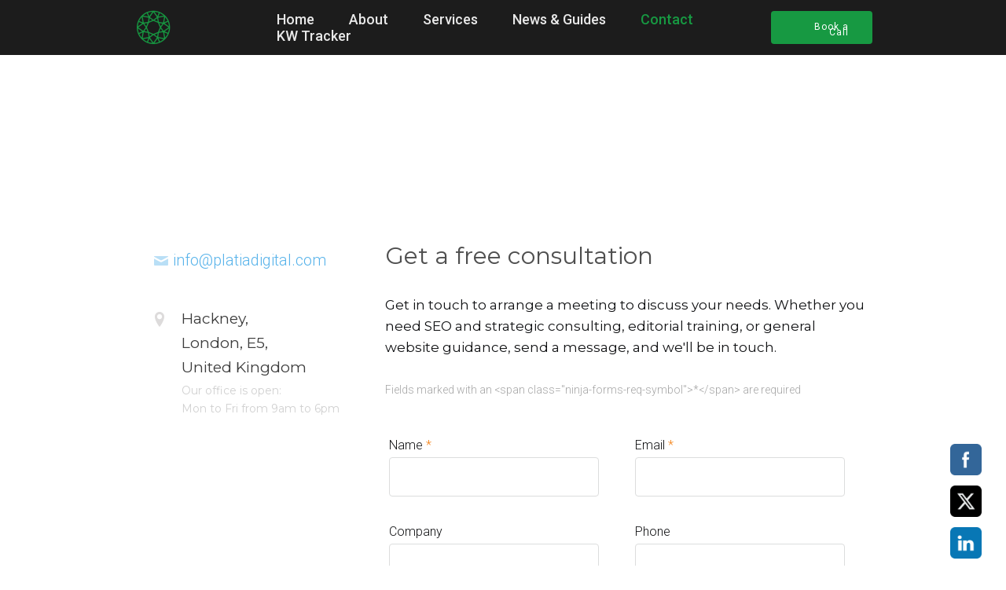

--- FILE ---
content_type: application/javascript
request_url: https://platiadigital.com/wp-content/boost-cache/static/8df19e3a7e.min.js
body_size: 7946
content:
/*!
 * Modernizr v2.8.3
 * www.modernizr.com
 *
 * Copyright (c) Faruk Ates, Paul Irish, Alex Sexton
 * Available under the BSD and MIT licenses: www.modernizr.com/license/
 */
window.Modernizr=function(e,t,n){var r,o,a,i={},c=t.documentElement,s="modernizr",u=t.createElement(s),l=u.style,d=t.createElement("input"),f=":)",m={}.toString,p=" -webkit- -moz- -o- -ms- ".split(" "),h="Webkit Moz O ms",g=h.split(" "),v=h.toLowerCase().split(" "),y="http://www.w3.org/2000/svg",b={},E={},x={},w=[],S=w.slice,C=function(e,n,r,o){var a,i,u,l,d=t.createElement("div"),f=t.body,m=f||t.createElement("body");if(parseInt(r,10))for(;r--;)(u=t.createElement("div")).id=o?o[r]:s+(r+1),d.appendChild(u);return a=["&#173;",'<style id="s',s,'">',e,"</style>"].join(""),d.id=s,(f?d:m).innerHTML+=a,m.appendChild(d),f||(m.style.background="",m.style.overflow="hidden",l=c.style.overflow,c.style.overflow="hidden",c.appendChild(m)),i=n(d,e),f?d.parentNode.removeChild(d):(m.parentNode.removeChild(m),c.style.overflow=l),!!i},k=(a={select:"input",change:"input",submit:"form",reset:"form",error:"img",load:"img",abort:"img"},function(e,r){r=r||t.createElement(a[e]||"div");var o=(e="on"+e)in r;return o||(r.setAttribute||(r=t.createElement("div")),r.setAttribute&&r.removeAttribute&&(r.setAttribute(e,""),o=M(r[e],"function"),M(r[e],"undefined")||(r[e]=n),r.removeAttribute(e))),r=null,o}),T={}.hasOwnProperty;function N(e){l.cssText=e}function M(e,t){return typeof e===t}function P(e,t){return!!~(""+e).indexOf(t)}function j(e,t){for(var r in e){var o=e[r];if(!P(o,"-")&&l[o]!==n)return"pfx"!=t||o}return!1}function $(e,t,r){var o=e.charAt(0).toUpperCase()+e.slice(1),a=(e+" "+g.join(o+" ")+o).split(" ");return M(t,"string")||M(t,"undefined")?j(a,t):function(e,t,r){for(var o in e){var a=t[e[o]];if(a!==n)return!1===r?e[o]:M(a,"function")?a.bind(r||t):a}return!1}(a=(e+" "+v.join(o+" ")+o).split(" "),t,r)}for(var D in o=M(T,"undefined")||M(T.call,"undefined")?function(e,t){return t in e&&M(e.constructor.prototype[t],"undefined")}:function(e,t){return T.call(e,t)},Function.prototype.bind||(Function.prototype.bind=function(e){var t=this;if("function"!=typeof t)throw new TypeError;var n=S.call(arguments,1),r=function(){if(this instanceof r){var o=function(){};o.prototype=t.prototype;var a=new o,i=t.apply(a,n.concat(S.call(arguments)));return Object(i)===i?i:a}return t.apply(e,n.concat(S.call(arguments)))};return r}),b.flexbox=function(){return $("flexWrap")},b.flexboxlegacy=function(){return $("boxDirection")},b.canvas=function(){var e=t.createElement("canvas");return!(!e.getContext||!e.getContext("2d"))},b.canvastext=function(){return!(!i.canvas||!M(t.createElement("canvas").getContext("2d").fillText,"function"))},b.webgl=function(){return!!e.WebGLRenderingContext},b.touch=function(){var n;return"ontouchstart"in e||e.DocumentTouch&&t instanceof DocumentTouch?n=!0:C(["@media (",p.join("touch-enabled),("),s,")","{#modernizr{top:9px;position:absolute}}"].join(""),(function(e){n=9===e.offsetTop})),n},b.geolocation=function(){return"geolocation"in navigator},b.postmessage=function(){return!!e.postMessage},b.websqldatabase=function(){return!!e.openDatabase},b.indexedDB=function(){return!!$("indexedDB",e)},b.hashchange=function(){return k("hashchange",e)&&(t.documentMode===n||t.documentMode>7)},b.history=function(){return!(!e.history||!history.pushState)},b.draganddrop=function(){var e=t.createElement("div");return"draggable"in e||"ondragstart"in e&&"ondrop"in e},b.websockets=function(){return"WebSocket"in e||"MozWebSocket"in e},b.rgba=function(){return N("background-color:rgba(150,255,150,.5)"),P(l.backgroundColor,"rgba")},b.hsla=function(){return N("background-color:hsla(120,40%,100%,.5)"),P(l.backgroundColor,"rgba")||P(l.backgroundColor,"hsla")},b.multiplebgs=function(){return N("background:url(https://),url(https://),red url(https://)"),/(url\s*\(.*?){3}/.test(l.background)},b.backgroundsize=function(){return $("backgroundSize")},b.borderimage=function(){return $("borderImage")},b.borderradius=function(){return $("borderRadius")},b.boxshadow=function(){return $("boxShadow")},b.textshadow=function(){return""===t.createElement("div").style.textShadow},b.opacity=function(){var e,t;return e="opacity:.55",N(p.join(e+";")+(t||"")),/^0.55$/.test(l.opacity)},b.cssanimations=function(){return $("animationName")},b.csscolumns=function(){return $("columnCount")},b.cssgradients=function(){var e="background-image:";return N((e+"-webkit- ".split(" ").join("gradient(linear,left top,right bottom,from(#9f9),to(white));"+e)+p.join("linear-gradient(left top,#9f9, white);"+e)).slice(0,-e.length)),P(l.backgroundImage,"gradient")},b.cssreflections=function(){return $("boxReflect")},b.csstransforms=function(){return!!$("transform")},b.csstransforms3d=function(){var e=!!$("perspective");return e&&"webkitPerspective"in c.style&&C("@media (transform-3d),(-webkit-transform-3d){#modernizr{left:9px;position:absolute;height:3px;}}",(function(t,n){e=9===t.offsetLeft&&3===t.offsetHeight})),e},b.csstransitions=function(){return $("transition")},b.fontface=function(){var e;return C('@font-face {font-family:"font";src:url("https://")}',(function(n,r){var o=t.getElementById("smodernizr"),a=o.sheet||o.styleSheet,i=a?a.cssRules&&a.cssRules[0]?a.cssRules[0].cssText:a.cssText||"":"";e=/src/i.test(i)&&0===i.indexOf(r.split(" ")[0])})),e},b.generatedcontent=function(){var e;return C(["#",s,"{font:0/0 a}#",s,':after{content:"',f,'";visibility:hidden;font:3px/1 a}'].join(""),(function(t){e=t.offsetHeight>=3})),e},b.video=function(){var e=t.createElement("video"),n=!1;try{(n=!!e.canPlayType)&&((n=new Boolean(n)).ogg=e.canPlayType('video/ogg; codecs="theora"').replace(/^no$/,""),n.h264=e.canPlayType('video/mp4; codecs="avc1.42E01E"').replace(/^no$/,""),n.webm=e.canPlayType('video/webm; codecs="vp8, vorbis"').replace(/^no$/,""))}catch(e){}return n},b.audio=function(){var e=t.createElement("audio"),n=!1;try{(n=!!e.canPlayType)&&((n=new Boolean(n)).ogg=e.canPlayType('audio/ogg; codecs="vorbis"').replace(/^no$/,""),n.mp3=e.canPlayType("audio/mpeg;").replace(/^no$/,""),n.wav=e.canPlayType('audio/wav; codecs="1"').replace(/^no$/,""),n.m4a=(e.canPlayType("audio/x-m4a;")||e.canPlayType("audio/aac;")).replace(/^no$/,""))}catch(e){}return n},b.localstorage=function(){try{return localStorage.setItem(s,s),localStorage.removeItem(s),!0}catch(e){return!1}},b.sessionstorage=function(){try{return sessionStorage.setItem(s,s),sessionStorage.removeItem(s),!0}catch(e){return!1}},b.webworkers=function(){return!!e.Worker},b.applicationcache=function(){return!!e.applicationCache},b.svg=function(){return!!t.createElementNS&&!!t.createElementNS(y,"svg").createSVGRect},b.inlinesvg=function(){var e=t.createElement("div");return e.innerHTML="<svg/>",(e.firstChild&&e.firstChild.namespaceURI)==y},b.smil=function(){return!!t.createElementNS&&/SVGAnimate/.test(m.call(t.createElementNS(y,"animate")))},b.svgclippaths=function(){return!!t.createElementNS&&/SVGClipPath/.test(m.call(t.createElementNS(y,"clipPath")))},b)o(b,D)&&(r=D.toLowerCase(),i[r]=b[D](),w.push((i[r]?"":"no-")+r));return i.input||(i.input=function(n){for(var r=0,o=n.length;r<o;r++)x[n[r]]=!!(n[r]in d);return x.list&&(x.list=!(!t.createElement("datalist")||!e.HTMLDataListElement)),x}("autocomplete autofocus list placeholder max min multiple pattern required step".split(" ")),i.inputtypes=function(e){for(var r,o,a,i=0,s=e.length;i<s;i++)d.setAttribute("type",o=e[i]),(r="text"!==d.type)&&(d.value=f,d.style.cssText="position:absolute;visibility:hidden;",/^range$/.test(o)&&d.style.WebkitAppearance!==n?(c.appendChild(d),r=(a=t.defaultView).getComputedStyle&&"textfield"!==a.getComputedStyle(d,null).WebkitAppearance&&0!==d.offsetHeight,c.removeChild(d)):/^(search|tel)$/.test(o)||(r=/^(url|email)$/.test(o)?d.checkValidity&&!1===d.checkValidity():d.value!=f)),E[e[i]]=!!r;return E}("search tel url email datetime date month week time datetime-local number range color".split(" "))),i.addTest=function(e,t){if("object"==typeof e)for(var r in e)o(e,r)&&i.addTest(r,e[r]);else{if(e=e.toLowerCase(),i[e]!==n)return i;t="function"==typeof t?t():t,c.className+=" "+(t?"":"no-")+e,i[e]=t}return i},N(""),u=d=null,function(e,t){var n,r,o=e.html5||{},a=/^<|^(?:button|map|select|textarea|object|iframe|option|optgroup)$/i,i=/^(?:a|b|code|div|fieldset|h1|h2|h3|h4|h5|h6|i|label|li|ol|p|q|span|strong|style|table|tbody|td|th|tr|ul)$/i,c="_html5shiv",s=0,u={};function l(){var e=p.elements;return"string"==typeof e?e.split(" "):e}function d(e){var t=u[e[c]];return t||(t={},s++,e[c]=s,u[s]=t),t}function f(e,n,o){return n||(n=t),r?n.createElement(e):(o||(o=d(n)),!(c=o.cache[e]?o.cache[e].cloneNode():i.test(e)?(o.cache[e]=o.createElem(e)).cloneNode():o.createElem(e)).canHaveChildren||a.test(e)||c.tagUrn?c:o.frag.appendChild(c));var c}function m(e){e||(e=t);var o=d(e);return!p.shivCSS||n||o.hasCSS||(o.hasCSS=!!function(e,t){var n=e.createElement("p"),r=e.getElementsByTagName("head")[0]||e.documentElement;return n.innerHTML="x<style>"+t+"</style>",r.insertBefore(n.lastChild,r.firstChild)}(e,"article,aside,dialog,figcaption,figure,footer,header,hgroup,main,nav,section{display:block}mark{background:#FF0;color:#000}template{display:none}")),r||function(e,t){t.cache||(t.cache={},t.createElem=e.createElement,t.createFrag=e.createDocumentFragment,t.frag=t.createFrag()),e.createElement=function(n){return p.shivMethods?f(n,e,t):t.createElem(n)},e.createDocumentFragment=Function("h,f","return function(){var n=f.cloneNode(),c=n.createElement;h.shivMethods&&("+l().join().replace(/[\w\-]+/g,(function(e){return t.createElem(e),t.frag.createElement(e),'c("'+e+'")'}))+");return n}")(p,t.frag)}(e,o),e}!function(){try{var e=t.createElement("a");e.innerHTML="<xyz></xyz>",n="hidden"in e,r=1==e.childNodes.length||function(){t.createElement("a");var e=t.createDocumentFragment();return void 0===e.cloneNode||void 0===e.createDocumentFragment||void 0===e.createElement}()}catch(e){n=!0,r=!0}}();var p={elements:o.elements||"abbr article aside audio bdi canvas data datalist details dialog figcaption figure footer header hgroup main mark meter nav output progress section summary template time video",version:"3.7.0",shivCSS:!1!==o.shivCSS,supportsUnknownElements:r,shivMethods:!1!==o.shivMethods,type:"default",shivDocument:m,createElement:f,createDocumentFragment:function(e,n){if(e||(e=t),r)return e.createDocumentFragment();for(var o=(n=n||d(e)).frag.cloneNode(),a=0,i=l(),c=i.length;a<c;a++)o.createElement(i[a]);return o}};e.html5=p,m(t)}(this,t),i._version="2.8.3",i._prefixes=p,i._domPrefixes=v,i._cssomPrefixes=g,i.mq=function(t){var n,r=e.matchMedia||e.msMatchMedia;return r?r(t)&&r(t).matches||!1:(C("@media "+t+" { #"+s+" { position: absolute; } }",(function(t){n="absolute"==(e.getComputedStyle?getComputedStyle(t,null):t.currentStyle).position})),n)},i.hasEvent=k,i.testProp=function(e){return j([e])},i.testAllProps=$,i.testStyles=C,i.prefixed=function(e,t,n){return t?$(e,t,n):$(e,"pfx")},c.className=c.className.replace(/(^|\s)no-js(\s|$)/,"$1$2")+" js "+w.join(" "),i}(this,this.document);
var FORMALIZE=(function($,window,document,undefined){function IE(version){var b=document.createElement('b');b.innerHTML='<!--[if IE '+version+']><br><![endif]-->';return!!b.getElementsByTagName('br').length}
var PLACEHOLDER_SUPPORTED='placeholder' in document.createElement('input');var AUTOFOCUS_SUPPORTED='autofocus' in document.createElement('input');var IE6=IE(6);var IE7=IE(7);return{go:function(){var i,j=this.init;for(i in j){j.hasOwnProperty(i)&&j[i]()}},init:{disable_link_button:function(){$(document.documentElement).on('click','a.button_disabled',function(){return!1})},full_input_size:function(){if(!IE7||!$('textarea, input.input_full').length){return}
$('textarea, input.input_full').wrap('<span class="input_full_wrap"></span>')},ie6_skin_inputs:function(){if(!IE6||!$('input, select, textarea').length){return}
var button_regex=/button|submit|reset/;var type_regex=/date|datetime|datetime-local|email|month|number|password|range|search|tel|text|time|url|week/;$('input').each(function(){var el=$(this);if(this.getAttribute('type').match(button_regex)){el.addClass('ie6_button');if(this.disabled){el.addClass('ie6_button_disabled')}}else if(this.getAttribute('type').match(type_regex)){el.addClass('ie6_input');if(this.disabled){el.addClass('ie6_input_disabled')}}});$('textarea, select').each(function(){if(this.disabled){$(this).addClass('ie6_input_disabled')}})},autofocus:function(){if(AUTOFOCUS_SUPPORTED||!$(':input[autofocus]').length){return}
var el=$('[autofocus]')[0];if(!el.disabled){el.focus()}},placeholder:function(){if(PLACEHOLDER_SUPPORTED||!$(':input[placeholder]').length){return}
FORMALIZE.misc.add_placeholder();$(':input[placeholder]').each(function(){if(this.type==='password'){return}
var el=$(this);var text=el.attr('placeholder');el.focus(function(){if(el.val()===text){el.val('').removeClass('placeholder_text')}}).blur(function(){FORMALIZE.misc.add_placeholder()});el.closest('form').submit(function(){if(el.val()===text){el.val('').removeClass('placeholder_text')}}).on('reset',function(){setTimeout(FORMALIZE.misc.add_placeholder,50)})})}},misc:{add_placeholder:function(){if(PLACEHOLDER_SUPPORTED||!$(':input[placeholder]').length){return}
$(':input[placeholder]').each(function(){if(this.type==='password'){return}
var el=$(this);var text=el.attr('placeholder');if(!el.val()||el.val()===text){el.val(text).addClass('placeholder_text')}})}}}})(jQuery,this,this.document);jQuery(document).ready(function(){FORMALIZE.go()});
/*!
 * jQuery Cookie Plugin v1.4.1
 * https://github.com/carhartl/jquery-cookie
 *
 * Copyright 2013 Klaus Hartl
 * Released under the MIT license
 */
(function(factory){if(typeof define==='function'&&define.amd){define(['jquery'],factory)}else if(typeof exports==='object'){factory(require('jquery'))}else{factory(jQuery)}}(function($){var pluses=/\+/g;function encode(s){return config.raw?s:encodeURIComponent(s)}
function decode(s){return config.raw?s:decodeURIComponent(s)}
function stringifyCookieValue(value){return encode(config.json?JSON.stringify(value):String(value))}
function parseCookieValue(s){if(s.indexOf('"')===0){s=s.slice(1,-1).replace(/\\"/g,'"').replace(/\\\\/g,'\\')}
try{s=decodeURIComponent(s.replace(pluses,' '));return config.json?JSON.parse(s):s}catch(e){}}
function read(s,converter){var value=config.raw?s:parseCookieValue(s);return $.isFunction(converter)?converter(value):value}
var config=$.cookie=function(key,value,options){if(value!==undefined&&!$.isFunction(value)){options=$.extend({},config.defaults,options);if(typeof options.expires==='number'){var days=options.expires,t=options.expires=new Date();t.setTime(+t+days*864e+5)}
return(document.cookie=[encode(key),'=',stringifyCookieValue(value),options.expires?'; expires='+options.expires.toUTCString():'',options.path?'; path='+options.path:'',options.domain?'; domain='+options.domain:'',options.secure?'; secure':''].join(''))}
var result=key?undefined:{};var cookies=document.cookie?document.cookie.split('; '):[];for(var i=0,l=cookies.length;i<l;i++){var parts=cookies[i].split('=');var name=decode(parts.shift());var cookie=parts.join('=');if(key&&key===name){result=read(cookie,value);break}
if(!key&&(cookie=read(cookie))!==undefined){result[name]=cookie}}
return result};config.defaults={};$.removeCookie=function(key,options){if($.cookie(key)===undefined){return!1}
$.cookie(key,'',$.extend({},options,{expires:-1}));return!$.cookie(key)}}));
/*!
* FitVids 1.1
*
* Copyright 2013, Chris Coyier - http://css-tricks.com + Dave Rupert - http://daverupert.com
* Credit to Thierry Koblentz - http://www.alistapart.com/articles/creating-intrinsic-ratios-for-video/
* MIT license
*
*/
;(function($){'use strict';$.fn.fitVids=function(options){var settings={customSelector:null,ignore:null};if(!document.getElementById('fit-vids-style')){var head=document.head||document.getElementsByTagName('head')[0];var css='.fluid-width-video-wrapper{width:100%;position:relative;padding:0;}.fluid-width-video-wrapper iframe,.fluid-width-video-wrapper object,.fluid-width-video-wrapper embed {position:absolute;top:0;left:0;width:100%;height:100%;}';var div=document.createElement("div");div.innerHTML='<p>x</p><style id="fit-vids-style">'+css+'</style>';head.appendChild(div.childNodes[1])}
if(options){$.extend(settings,options)}
return this.each(function(){var selectors=['iframe[src*="player.vimeo.com"]','iframe[src*="youtube.com"]','iframe[src*="youtube-nocookie.com"]','iframe[src*="kickstarter.com"][src*="video.html"]','object','embed'];if(settings.customSelector){selectors.push(settings.customSelector)}
var ignoreList='.fitvidsignore';if(settings.ignore){ignoreList=ignoreList+', '+settings.ignore}
var $allVideos=$(this).find(selectors.join(','));$allVideos=$allVideos.not('object object');$allVideos=$allVideos.not(ignoreList);$allVideos.each(function(){var $this=$(this);if($this.parents(ignoreList).length>0){return}
if(this.tagName.toLowerCase()==='embed'&&$this.parent('object').length||$this.parent('.fluid-width-video-wrapper').length){return}
if((!$this.css('height')&&!$this.css('width'))&&(isNaN($this.attr('height'))||isNaN($this.attr('width')))){$this.attr('height',9);$this.attr('width',16)}
var height=(this.tagName.toLowerCase()==='object'||($this.attr('height')&&!isNaN(parseInt($this.attr('height'),10))))?parseInt($this.attr('height'),10):$this.height(),width=!isNaN(parseInt($this.attr('width'),10))?parseInt($this.attr('width'),10):$this.width(),aspectRatio=height/width;if(!$this.attr('name')){var videoName='fitvid'+$.fn.fitVids._count;$this.attr('name',videoName);$.fn.fitVids._count++}
$this.wrap('<div class="fluid-width-video-wrapper"></div>').parent('.fluid-width-video-wrapper').css('padding-top',(aspectRatio*100)+'%');$this.removeAttr('height').removeAttr('width')})})};$.fn.fitVids._count=0})(window.jQuery||window.Zepto);
/**
 * Theme JavaScript used in front-end
 *
 * @package    SEOWP WordPress Theme
 * @author     Vlad Mitkovsky <help@blueastralthemes.com>
 * @copyright  2014-2023 Blue Astral Themes
 * @license    GNU GPL, Version 3
 * @link       https://themeforest.net/user/blueastralthemes
 */
var is_webkit=navigator.userAgent.toLowerCase().indexOf('webkit')>-1,is_opera=navigator.userAgent.toLowerCase().indexOf('opera')>-1,is_ie=navigator.userAgent.toLowerCase().indexOf('msie')>-1;if((is_webkit||is_opera||is_ie)&&'undefined'!==typeof(document.getElementById)){var eventMethod=(window.addEventListener)?'addEventListener':'attachEvent';window[eventMethod]('hashchange',function(){var element=document.getElementById(location.hash.substring(1));if(element){if(!/^(?:a|select|input|button|textarea)$/i.test(element.tagName))
element.tabIndex=-1;element.focus()}},!1)}(function($){"use strict";var clickedURL='';jQuery(document).ready(function($){hidePagePreloader();var hidePreloaderInterval=self.setInterval(function(){hidePagePreloader()},4000)});function hidePagePreloader(){if($('body').hasClass('pseudo-preloader')){$('html').addClass('content-loaded')}
$("a").on("click",function(){clickedURL=$(this).attr("href")})}
jQuery(document).ready(function($){var panelHash=$('.notification-panel').data('uniquehash');if(($.cookie(panelHash)!=='closed')&&(!$('body').hasClass('in-wp-customizer'))){$('.notification-panel').slideDown()}
if($('body').hasClass('in-wp-customizer')){$('.notification-panel').show()}
$('.notification-panel__close').on('click',function(e){$('.notification-panel').slideUp();$.cookie($('.notification-panel').data('uniquehash'),'closed',{expires:7,path:'/'})});$('input[type=submit]').addClass('button');$('.close-help-popup').on('click',function(event){event.preventDefault();$(this).parents('.message-popup').hide()});$('.site-content, .site-footer').fitVids({ignore:'.wp-block-embed__wrapper > *',});$('.mc4wp-form [type=submit], .nsu-form [type=submit]').hide();$('.mc4wp-form [type=email], .nsu-form [type=email], .mc4wp-form [type=text], .nsu-form [type=text]').keyup(function(){if(validateEmail($(this).val())){$('.mc4wp-form [type=submit], .nsu-form [type=submit]').show()}else{$('.mc4wp-form [type=submit], .nsu-form [type=submit]').hide()}});function validateEmail(email){if(!email)return!1;var emailReg=/^([\w-\.]+@([\w-]+\.)+[\w-]{2,4})?$/;return emailReg.test(email)}
$('.modal').each(function(index,el){var modal=$(this);modal.addClass('theme-lumberman');modal.find('.title').wrapInner('<h3></h3>')});$('.social-icons-fullwidth .essb_links_list').css('width','auto');if(customizerOffCanvasMobileMenu.mobile_menu==1){$('.header-menu .mobile_toggle').unbind();$('.header-menu .mobile_toggle').on('click',function(event){event.preventDefault();$(this).closest(".off-canvas-wrap").toggleClass("move-left")});$('.exit-off-canvas').on('click',function(event){event.preventDefault();$(".off-canvas-wrap").removeClass("move-right").removeClass("move-left")})}
var contentHeight=$('.admin-bar .site-main').outerHeight();if(contentHeight<1){var screenHeight=$(window).height();var cointainerHeight=$('#global-container').outerHeight();var newContentHeight=screenHeight-cointainerHeight;if(newContentHeight<0){newContentHeight=160}
$('#content').css('min-height',newContentHeight+'px');$('.dslca-activate-composer-hook').clone().appendTo('#content .entry-content');$('body:not(.single-lbmn_footer) #content .entry-content .dslca-activate-composer-hook').css({'position':'absolute','bottom':'50%','right':'50%','margin-right':'-80px','margin-bottom':'-30px','padding':'20px','letter-spacing':'2px'})}
if($("body").hasClass('in-wp-customizer')){$('.dslca-activate-composer-hook').hide()}
$(".nav_search_box form input[type=text]").on("focus",function(e){$(this).parent("form").addClass('search_form_focused')});$(".nav_search_box form input[type=text]").on("blur",function(e){$(this).parent("form").removeClass('search_form_focused')});if($('body').hasClass('dslca-enabled')){$(document).on('click','.dslca-module-edit-hook',function(){$('.dslca-options-filter-hook').on('click',function(){var resetButtonHTML='<span class="button-reset">Reset to default</span>';$('.dslca-module-edit-option-font, '+'.dslca-module-edit-option-css_main_font_size, '+'.dslca-module-edit-option-css_h1_font_size, '+'.dslca-module-edit-option-css_h2_font_size, '+'.dslca-module-edit-option-css_h3_font_size, '+'.dslca-module-edit-option-css_h4_font_size, '+'.dslca-module-edit-option-css_h5_font_size, '+'.dslca-module-edit-option-css_h6_font_size, '+'.dslca-module-edit-option-css_main_font_weight, '+'.dslca-module-edit-option-css_h1_font_weight, '+'.dslca-module-edit-option-css_h2_font_weight, '+'.dslca-module-edit-option-css_h3_font_weight, '+'.dslca-module-edit-option-css_h4_font_weight, '+'.dslca-module-edit-option-css_h5_font_weight, '+'.dslca-module-edit-option-css_h6_font_weight, '+'.dslca-module-edit-option-css_main_line_height, '+'.dslca-module-edit-option-css_h1_line_height, '+'.dslca-module-edit-option-css_h2_line_height, '+'.dslca-module-edit-option-css_h3_line_height, '+'.dslca-module-edit-option-css_h4_line_height, '+'.dslca-module-edit-option-css_h5_line_height, '+'.dslca-module-edit-option-css_h6_line_height, '+'.dslca-module-edit-option-css_h1_margin_bottom, '+'.dslca-module-edit-option-css_h2_margin_bottom, '+'.dslca-module-edit-option-css_h3_margin_bottom, '+'.dslca-module-edit-option-css_h4_margin_bottom, '+'.dslca-module-edit-option-css_h5_margin_bottom, '+'.dslca-module-edit-option-css_h6_margin_bottom, '+'.dslca-module-edit-option-css_link_color, '+'.dslca-module-edit-option-css_link_color_hover, '+'.dslca-module-edit-option-css_main_color, '+'.dslca-module-edit-option-css_h1_color, '+'.dslca-module-edit-option-css_h2_color, '+'.dslca-module-edit-option-css_h3_color, '+'.dslca-module-edit-option-css_h4_color, '+'.dslca-module-edit-option-css_h5_color, '+'.dslca-module-edit-option-css_h6_color').each(function(index,el){if($(this).find('.button-reset').length==0){$(this).find('.dslca-module-edit-label').append(resetButtonHTML)}});$('.dslca-module-edit-option-font').each(function(index,el){$(this).append('<span class="dslc-icon-refresh dslc-icon-spin"></span>')})})});$(document).on('click','.dslca-module-edit-options-wrapper .button-reset',function(event){var moduleBlock=$(this).closest('.dslca-module-edit-option');$(moduleBlock).find('input').val('').change();$(moduleBlock).find('.dslca-module-edit-field-font-suggest').text('');$(moduleBlock).find('.ui-slider-handle').css('left','0');$(moduleBlock).find('.sp-preview-inner').addClass('sp-clear-display').css('background-color','transparent')})}
$('a[href*="\\#"]:not([href="\\#"],[href*="\\#respond"],[href^="\\#tab-"])').on('click',function(){if(location.pathname.replace(/^\//,'')==this.pathname.replace(/^\//,'')||location.hostname==this.hostname){var target=$(this.hash);if(this.hash=='#top'){$('html,body').animate({scrollTop:0},600);return!1}
target=target.length?target:$('[name='+this.hash.slice(1)+']');if(target.length){$('html,body').animate({scrollTop:target.offset().top-70},1000);return!1}}})})})(jQuery);